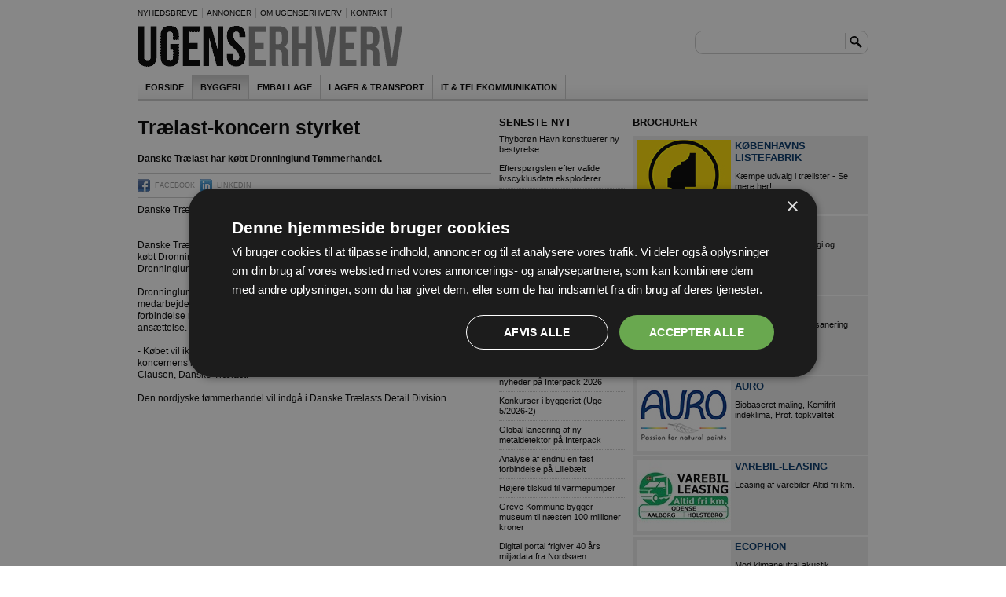

--- FILE ---
content_type: text/html; charset=UTF-8
request_url: https://ue.dk/byggeri/4375/traelast-koncern-styrket
body_size: 7156
content:
<!DOCTYPE html>
<html lang="da">
<head>
<title>Trælast-koncern styrket - UgensErhverv</title>
<meta http-equiv="Content-type" content="text/html; charset=UTF-8">
<link rel="stylesheet" type="text/css" href="/style/default.css">
<meta name="description" content="Danske Trælast har købt Dronninglund Tømmerhandel.">
<meta property="og:title" content="Trælast-koncern styrket - UgensErhverv.dk">
<meta property="og:description" content="Danske Trælast har købt Dronninglund Tømmerhandel.">
<meta property="og:image" content="https://ue.dk/media?id=4375">

<link href="/feed/alle-nyheder.rss" type="application/rss+xml" rel="alternate" title="UgensErhverv.dk - Seneste nyt">
<script src="//code.jquery.com/jquery-1.11.3.min.js"></script>

<!-- Facebook Pixel Code -->
<script>
!function(f,b,e,v,n,t,s)
{if(f.fbq)return;n=f.fbq=function(){n.callMethod?
n.callMethod.apply(n,arguments):n.queue.push(arguments)};
if(!f._fbq)f._fbq=n;n.push=n;n.loaded=!0;n.version='2.0';
n.queue=[];t=b.createElement(e);t.async=!0;
t.src=v;s=b.getElementsByTagName(e)[0];
s.parentNode.insertBefore(t,s)}(window,document,'script',
'https://connect.facebook.net/en_US/fbevents.js');
fbq('init', '1554828247884360'); 
fbq('track', 'PageView');
</script>
<noscript>
<img height="1" width="1" src="https://www.facebook.com/tr?id=1554828247884360&ev=PageView&noscript=1"/>
</noscript>
<!-- End Facebook Pixel Code -->

<!-- Google Tag Manager -->
<script>(function(w,d,s,l,i){w[l]=w[l]||[];w[l].push({'gtm.start':
new Date().getTime(),event:'gtm.js'});var f=d.getElementsByTagName(s)[0],
j=d.createElement(s),dl=l!='dataLayer'?'&l='+l:'';j.async=true;j.src=
'https://www.googletagmanager.com/gtm.js?id='+i+dl;f.parentNode.insertBefore(j,f);
})(window,document,'script','dataLayer','GTM-TSC5KQ56');</script>
<!-- End Google Tag Manager -->


</head>
<body>

<!-- Google Tag Manager (noscript) -->
<noscript><iframe src="https://www.googletagmanager.com/ns.html?id=GTM-TSC5KQ56"
height="0" width="0" style="display:none;visibility:hidden"></iframe></noscript>
<!-- End Google Tag Manager (noscript) -->

<!-- Global site tag (gtag.js) - Google Analytics -->
<script async src="https://www.googletagmanager.com/gtag/js?id=G-X9VVT17348"></script>
<script>
  window.dataLayer = window.dataLayer || [];
  function gtag(){dataLayer.push(arguments);}
  gtag('js', new Date());

  gtag('config', 'G-X9VVT17348');
</script>

<script type="text/javascript">

  var _gaq = _gaq || [];
  _gaq.push(['_setAccount', 'UA-23552634-13']);
  _gaq.push(['_trackPageview']);

  (function() {
    var ga = document.createElement('script'); ga.type = 'text/javascript'; ga.async = true;
    ga.src = ('https:' == document.location.protocol ? 'https://ssl' : 'https://www') + '.google-analytics.com/ga.js';
    var s = document.getElementsByTagName('script')[0]; s.parentNode.insertBefore(ga, s);
  })();

</script>

<div id="frame">
	
	<ul id="servicemenu">
		<li><a href="/nyhedsbreve">Nyhedsbreve</a></li>
		<!-- <li><a href="rss">RSS feed</a></li> -->
		<li><a href="/annoncer">Annoncer</a></li>
		<li><a href="/om">Om UgensErhverv</a></li>
		<li><a href="/kontakt">Kontakt</a></li>
		<li style="display: none;"><a href="/hp">Special</a></li>
	</ul>
	
	<div id="topbanner">
		<div id="obsfaizj"><script defer="defer" type="text/javascript" src="https://odsgard.dk/bansys/banner.php?p=250&amp;c=faizj"></script></div>
	</div>
	
	<div id="topbar">
		<form action="/soeg/" method="get" class="fr" id="sitesearch">
			<div>
				<input name="q" type="text" class="text" value="">
				<button><img src="/gfx/search.png" alt="">
</button>
			</div>
		</form>
		<a href="/"><img src="/gfx/logo.png" alt="UgensErhverv.dk">
</a>
	</div>
	
	<ul id="topmenu">
		<li><a href="/">Forside</a></li>
		<li class="active"><a href="/byggeri">Byggeri</a></li><li><a href="/emballage">Emballage</a></li><li><a href="/lager-transport">Lager &amp; Transport</a></li><li><a href="/telekommunikation">IT &amp; Telekommunikation</a></li>	</ul>
	
	<div id="columns">
		<div class="column large content">
			<div class="article">
	<h1>Trælast-koncern styrket</h1><p class="lead">Danske Trælast har købt Dronninglund Tømmerhandel.</p><!-- AddThis Button BEGIN -->
<div class="sharebar">
	<div class="addthis_toolbox addthis_default_style">
	<a class="addthis_button_facebook">
		<span class="addthis_button_icon"></span>
		<span class="caption">Facebook</span>
	</a>
	<a class="addthis_button_linkedin">
		<span class="addthis_button_icon" style="background-position: 0 -16px;"></span>
		<span class="caption">Linkedin</span>
	</a>
	<a class="addthis_counter addthis_pill_style" style="float:right;"></a>
	</div>
	<script type="text/javascript" src="//s7.addthis.com/js/300/addthis_widget.js#pubid=ra-5133615e2e33dcc1"></script>
</div>
<!-- AddThis Button END --><p class="faded-header fr">28-05-2008</p><p class="text">Danske Trælast har købt Dronninglund Tømmerhandel.<br />
<br />
<br />
Danske Trælast får styrket markedsdækningen i Nordjylland, efter at koncernen har købt Dronninglund Tømmerhandel ApS, som driver byggematerialeforretning i Dronninglund og i Hals.<br />
<br />
Dronninglund Tømmerhandel omsætter for ca. 70 mio. kr. og beskæftiger godt 30 medarbejdere. Den hidtidige ejer, direktør Ove Agersborg Jensen, fratræder i forbindelse med overtagelsen, mens de øvrige medarbejdere er tilbudt fortsat ansættelse.<br />
<br />
- Købet vil ikke have væsentlig indflydelse på det tidligere offentliggjorte måltal for koncernens indtjening og afkast, oplyser koncern-økonomidirektør Jørgen Clausen, Danske Trælast.<br />
<br />
Den nordjyske tømmerhandel vil indgå i Danske Trælasts Detail Division.<br />
<br />
</p><p class="text"></p></div>


<!--
<form method="post" action="/nyhedsbreve" class="newsletter-attention">
	<h3>Tilmeld nyhedsbrev</h3>
	
	<p>
		Indtast din e-mail-adresse herunder.
	</p>
	
	<p>
		<input type="text" class="text" name="email" style="width: 300px;">
		<input type="submit" class="button" name="quick_sub" value="Tilmeld">
			
		<input type="hidden" name="redir_section" value="">
		<input type="hidden" name="redir_article_id" value="">
	</p>
	
	<p>
		<input type="checkbox" name="nlid[]" value="" checked="checked"> Alle sektioner &nbsp;
		<input type="checkbox" name="nlid[]" value="" checked="checked"> Sektionen 	</p>
	
	<p>
		<a href="nyhedsbreve">Læs mere om udsendelsestidspunkter og afmelding her</a>.
	</p>
</form>

-->

		</div>
		<div class="column small">
				
<h2 class="section-header">Seneste nyt</h2>

<ul class="simple-list">
	<li><a href="https://ltl.dk/artikler/?aft=thyborn-havn-konstituerer-ny-bestyrelse">Thyborøn Havn konstituerer ny bestyrelse</a></li><li><a href="https://bygtek.dk/artikler/?aft=eftersprgslen-efter-valide-livscyklusdata-eksploderer">Efterspørgslen efter valide livscyklusdata eksploderer</a></li><li><a href="https://bygtek.dk/artikler/?aft=energibesparelser-uden-negative-konsekvenser-for-komfort-og-indeklima">Energibesparelser uden negative konsekvenser for komfort og indeklima </a></li><li><a href="https://bygtek.dk/artikler/?aft=god-belysning-handler-om-at-forst-det-eksisterende-byrum">God belysning handler om at forstå det eksisterende byrum</a></li><li><a href="https://ltl.dk/artikler/?aft=nr-portene-snker-energiforbruget">Når portene sænker energiforbruget</a></li><li><a href="https://ltl.dk/artikler/?aft=logimat-styrker-vidensdelingen">LogiMAT styrker vidensdelingen</a></li><li><a href="https://bygtek.dk/artikler/?aft=varebiller-bliver-ribbet-i-odense">Varebiller bliver ribbet i Odense</a></li><li><a href="https://bygtek.dk/artikler/?aft=bachelorstuderende-vinder-fllesskabsprisen-for-banken-p-christiania">Bachelorstuderende vinder Fællesskabsprisen for Banken på Christiania </a></li><li><a href="https://ltl.dk/artikler/?aft=mettler-toledo-prsenterer-nyheder-p-interpack-2026">Mettler Toledo præsenterer nyheder på Interpack 2026</a></li><li><a href="https://bygtek.dk/artikler/?aft=konkurser-i-byggeriet-uge-52026-2">Konkurser i byggeriet (Uge 5/2026-2)</a></li><li><a href="https://packm.dk/artikler/?aft=global-lancering-af-ny-metaldetektor-p-interpack">Global lancering af ny metaldetektor på Interpack</a></li><li><a href="https://bygtek.dk/artikler/?aft=analyse-af-endnu-en-fast-forbindelse-p-lilleblt">Analyse af endnu en fast forbindelse på Lillebælt</a></li><li><a href="https://bygtek.dk/artikler/?aft=hjere-tilskud-til-varmepumper">Højere tilskud til varmepumper</a></li><li><a href="https://bygtek.dk/artikler/?aft=greve-kommune-bygger-museum-til-nsten-100-millioner-kroner">Greve Kommune bygger museum til næsten 100 millioner kroner</a></li><li><a href="https://itreload.dk/artikler/?aft=digital-portal-frigiver-40-rs-miljdata-fra-nordsen">Digital portal frigiver 40 års miljødata fra Nordsøen</a></li></ul>

<h2 class="section-header">Mest læste</h2>

<ul class="simple-list">
	<li><a href="/byggeri/66003/alt-du-skal-vide-om-buskrekort-i-danmark">Alt du skal vide om buskørekort i Danmark</a></li><li><a href="https://packm.dk/artikler/?aft=sorteringsanlg-er-opdateret">Sorteringsanlæg er opdateret</a></li><li><a href="https://bygtek.dk/artikler/?aft=100000-kvadratmeter-bakkelandskab-i-trring-skal-skabe-helt-ny-bydel">100.000 kvadratmeter bakkelandskab i Tørring skal skabe helt ny bydel</a></li><li><a href="https://bygtek.dk/artikler/?aft=to-nye-i-bestyrelsen-hos-andersen-og-heegrd">To nye i bestyrelsen hos Andersen & Heegaard</a></li><li><a href="https://packm.dk/artikler/?aft=global-lancering-af-ny-metaldetektor-p-interpack">Global lancering af ny metaldetektor på Interpack</a></li><li><a href="https://ltl.dk/artikler/?aft=flest-anlb-i-10-r-i-benr-havn">Flest anløb i 10 år i Aabenraa Havn  </a></li><li><a href="https://bygtek.dk/artikler/?aft=eftersprgslen-efter-valide-livscyklusdata-eksploderer">Efterspørgslen efter valide livscyklusdata eksploderer</a></li><li><a href="https://ltl.dk/artikler/?aft=lemvigh-mller-bygger-en-logistikmotor-i-kolding">Lemvigh-Müller bygger en logistikmotor i Kolding</a></li><li><a href="https://bygtek.dk/artikler/?aft=danskerne-ringer-oftest-til-tmreren">Danskerne ringer oftest til tømreren</a></li><li><a href="https://itreload.dk/artikler/?aft=nato-og-systematic-udvider-samarbejde-om-digital-trning">NATO og Systematic udvider samarbejde om digital træning</a></li><li><a href="https://bygtek.dk/artikler/?aft=kommuners-planlgning-er-erstatningsfri-regulering">Kommuners planlægning er erstatningsfri regulering</a></li><li><a href="https://bygtek.dk/artikler/?aft=varebiller-bliver-ribbet-i-odense">Varebiller bliver ribbet i Odense</a></li><li><a href="https://bygtek.dk/artikler/?aft=nye-forbedrede-epder-med-dokumenterede-co2-besparelser">Nye forbedrede EPD’er med dokumenterede CO2-besparelser</a></li><li><a href="https://bygtek.dk/artikler/?aft=vrktjsproducenterne-flokkes-til-byggeri27">Værktøjsproducenterne flokkes til Byggeri'27</a></li><li><a href="https://bygtek.dk/artikler/?aft=lemvigh-mller-bygger-en-logistikmotor-i-kolding">Lemvigh-Müller bygger en logistikmotor i Kolding</a></li></ul>		</div>
		<div class="column medium">
			<div class="mpu" id="obsjnqmn"><script defer="defer" type="text/javascript" src="https://odsgard.dk/bansys/banner-noweigh.php?p=130&amp;c=jnqmn&amp;idx=1"></script></div>
			
			<h2 class="section-header">Brochurer</h2>

			<ul class="magazine-list">
			<li>
				<a href="https://www.kbhlistefabrik.dk" target="_blank">
					<img src="https://bygtek.dk/_upl/brochures/thumbnails/208.jpg" alt="Københavns Listefabrik" />
				</a>
				<h3>
					<a href="https://bygtek.dk/br/208" target="_blank">Københavns Listefabrik</a>
				</h3>
				<p>Kæmpe udvalg i trælister - Se mere her!</p>
			</li><li>
				<a href="https://www.sitech.dk/" target="_blank">
					<img src="https://bygtek.dk/_upl/brochures/thumbnails/130.jpg" alt="Sitech Danmark" />
				</a>
				<h3>
					<a href="https://bygtek.dk/br/130" target="_blank">Sitech Danmark</a>
				</h3>
				<p>Avanceret byggeteknologi og support</p>
			</li><li>
				<a href="https://p-olesen.dk/p/ydelser" target="_blank">
					<img src="https://bygtek.dk/_upl/brochures/thumbnails/266.jpg" alt="P.Olesen A/S" />
				</a>
				<h3>
					<a href="https://bygtek.dk/br/266" target="_blank">P.Olesen A/S</a>
				</h3>
				<p>Nedbrydning og Miljøsanering</p>
			</li><li>
				<a href="https://auro.dk/" target="_blank">
					<img src="https://bygtek.dk/_upl/brochures/thumbnails/293.jpg" alt="Auro " />
				</a>
				<h3>
					<a href="https://bygtek.dk/br/293" target="_blank">Auro </a>
				</h3>
				<p>Biobaseret maling, Kemifrit indeklima, Prof. topkvalitet. </p>
			</li><li>
				<a href="https://www.varebil-leasing.dk/" target="_blank">
					<img src="https://bygtek.dk/_upl/brochures/thumbnails/308.jpg" alt="Varebil-Leasing " />
				</a>
				<h3>
					<a href="https://bygtek.dk/br/308" target="_blank">Varebil-Leasing </a>
				</h3>
				<p>Leasing af varebiler. Altid fri km.</p>
			</li><li>
				<a href="https://www.ecophon.com/dk/" target="_blank">
					<img src="https://bygtek.dk/_upl/brochures/thumbnails/183.jpg" alt="Ecophon" />
				</a>
				<h3>
					<a href="https://bygtek.dk/br/183" target="_blank">Ecophon</a>
				</h3>
				<p>Mod klimaneutral akustik. Designløsning loft & væg</p>
			</li><li>
				<a href="http://abvac.dk/" target="_blank">
					<img src="https://bygtek.dk/_upl/brochures/thumbnails/281.jpg" alt="ABVAC A/S" />
				</a>
				<h3>
					<a href="https://bygtek.dk/br/281" target="_blank">ABVAC A/S</a>
				</h3>
				<p>Miljøsanering, PCB, asbest, skimmel mm.</p>
			</li><li>
				<a href="https://www.boxit.dk/container-udlejning" target="_blank">
					<img src="https://bygtek.dk/_upl/brochures/thumbnails/199.jpg" alt="BOXIT" />
				</a>
				<h3>
					<a href="https://bygtek.dk/br/199" target="_blank">BOXIT</a>
				</h3>
				<p>Udlejning af containere til opbevaring og flytning</p>
			</li><li>
				<a href="https://www.phonixtagmaterialer.dk" target="_blank">
					<img src="https://bygtek.dk/_upl/brochures/thumbnails/11.jpg" alt="Phønix Tag Materialer" />
				</a>
				<h3>
					<a href="https://bygtek.dk/br/11" target="_blank">Phønix Tag Materialer</a>
				</h3>
				<p>Alt i tagpap og membraner til tage og bygninger</p>
			</li><li>
				<a href="https://titancontainers.dk/" target="_blank">
					<img src="https://bygtek.dk/_upl/brochures/thumbnails/315.jpg" alt="TITAN Containers" />
				</a>
				<h3>
					<a href="https://bygtek.dk/br/315" target="_blank">TITAN Containers</a>
				</h3>
				<p>Alt i container, køb, leje, brugt, isoleret etc</p>
			</li>			</ul>
			
			<div class="mpu" id="obsjnqmo"><script defer="defer" type="text/javascript" src="https://odsgard.dk/bansys/banner-noweigh.php?p=130&amp;c=jnqmo&amp;idx=2"></script></div>
			
					</div>
	</div>
	<div class="end"></div>
	
	<div class="articlebox" style="border: none;"><div class="medium"><a href="https://bygtek.dk/artikler/?aft=konkurser-i-byggeriet-uge-52026-2"><img src="/media?id=66024&amp;w=210&amp;maxh_pct=100" alt="Konkurser i byggeriet (Uge 5/2026-2)"></a><h1><a href="https://bygtek.dk/artikler/?aft=konkurser-i-byggeriet-uge-52026-2">Konkurser i byggeriet (Uge 5/2026-2)</a></h1><p>BygTek.dk bringer her et udpluk af de i Statstidende registrerede konkurser i byggebranchen de seneste uger</p></div>
<div class="medium subsequent"><a href="https://bygtek.dk/artikler/?aft=lkken-strammes-om-ulovlig-deponering-af-byggeaffald"><img src="/media?id=66006&amp;w=210&amp;maxh_pct=100" alt="Løkken strammes om ulovlig deponering af byggeaffald"></a><h1><a href="https://bygtek.dk/artikler/?aft=lkken-strammes-om-ulovlig-deponering-af-byggeaffald">Løkken strammes om ulovlig deponering af byggeaffald</a></h1><p>Bred politisk aftale med 15 initiativer skærper kontrollen, styrker sporbarheden og indfører hårdere straffe mod ulovlig håndtering af jord og byggeaffald</p></div>
<div class="medium subsequent"><a href="https://bygtek.dk/artikler/?aft=eftersprgslen-efter-valide-livscyklusdata-eksploderer"><img src="/media?id=66033&amp;w=210&amp;maxh_pct=100" alt="Efterspørgslen efter valide livscyklusdata eksploderer"></a><h1><a href="https://bygtek.dk/artikler/?aft=eftersprgslen-efter-valide-livscyklusdata-eksploderer">Efterspørgslen efter valide livscyklusdata eksploderer</a></h1><p>Ifølge Fischer er EPD'er vigtige for bæredygtigt byggeri, men de er ikke længere tilstrækkelige, når bygningers samlede klimaaftryk skal dokumenteres og godkendes. I stedet får Life Cycle Assessment (LCA) en markant større rolle</p></div>
<div class="medium subsequent"><a href="https://bygtek.dk/artikler/?aft=energibesparelser-uden-negative-konsekvenser-for-komfort-og-indeklima"><img src="/media?id=66032&amp;w=210&amp;maxh_pct=100" alt="Energibesparelser uden negative konsekvenser for komfort og indeklima "></a><h1><a href="https://bygtek.dk/artikler/?aft=energibesparelser-uden-negative-konsekvenser-for-komfort-og-indeklima">Energibesparelser uden negative konsekvenser for komfort og indeklima </a></h1><p>PensionDanmarks erhvervsejendomme skal opnå store energibesparelser gennem nyt samarbejde med teknologi- og energivirksomheden IQ Energy</p></div>
<div style="clear: both;"></div></div>	
	<div id="footer">
		<ul>
			<li>
				<p><a href="/byggeri">Byggeri</a></p>
				<p><a href="/emballage">Emballage</a></p>
				<p><a href="/lager-transport">Lager &amp; Transport</a></p>
				<p><a href="/telekommunikation">IT &amp; Telekommunikation</a></p>
			</li>
			<li style="text-align: center;">
				<img src="/gfx/minilogo.png" alt="UgensErhverv.dk">
<br>
				Odsgard A/S<br><br>
				
				Naverland 8, 1.th.<br>
				2600 Glostrup<br>
				(+45) 43 43 29 00
			</li>
			<li style="text-align: right;">
				<p><a href="/nyhedsbreve">Nyhedsbreve</a></p>
				<p><a href="/annoncer">Annoncer</a></p>
				<!-- <p><a href="rss">RSS Feed</a></p> -->
				<p><a href="/om">Om UgensErhverv</a></p>
				<p><a href="/kontakt">Kontakt</a></p>
			</li>
		</ul>
	</div>
</div>

<script type="text/javascript">
$(document).ready(function(){
  $(".externalLink").click(function(evt){
      //evt.preventDefault();
      //var href = evt.target.href;
      var href = $(this).attr('href');
      //var article_id = evt.target.id;
      var article_id = $(this).data("id");
      //alert("" + href); 
      //alert("" + article_id);
      //$.post(url: "https://ue.dk/artikler.php", {url: href, id: article_id, updateAndExit:1});
      $.ajax({type: 'POST', url: 'https://ue.dk/artikler.php', data: {'url': href, 'id': article_id, 'updateAndExit':'1'}
      });
  });
});
</script>


</body>
</html>

--- FILE ---
content_type: text/css;charset=UTF-8
request_url: https://ue.dk/style/default.css
body_size: 2831
content:
/* RESET */

* {
	vertical-align: baseline;
	border: 0 none;
	outline: 0;
	padding: 0;
	margin: 0;
	text-decoration: none;
}

ul { list-style: none; }
b { font-weight: bold; }
i { font-style: italic; }
em { font-style: normal; }
table { table-layout: fixed; }
td { vertical-align: top; }
acronym { border-bottom: 1px #ddd dotted; }


/* COMMONS */

.end { overflow: hidden; height: 1px; clear: both; }
.clear { clear: both; }
.center { text-align: center; }
.right { text-align: right; }
.fl { float:left; }
.fr { float:right; }
.underline { text-decoration: underline; }
.first { margin-top: 0; padding-top: 0; }

.std-margin { margin: 10px; }
.std-margin-top { margin-top: 10px; }
.std-padding { padding: 10px; }
.std-padding-top { padding-top: 7px; }

/* LAYOUT */

html { overflow-y: auto; min-height: 100%; _height: 100%; }

body {
	background-color: #fff;
	font: 11px/125% verdana, sans-serif;
	color: #000;
	_height: 100%;
	min-height: 100%;
}

a:link {
	color: #003366;
	text-decoration: none;
}
a:visited {
	color: #003366;
	text-decoration: none;
}
a:hover {
	color: #336699;
	text-decoration: underline;
}

h1 {
	font: bold 16px/100% tahoma, helvetica, arial, sans-serif;
	color: #000;
	padding-bottom: 8px;
}
h2 {
	font: bold 12px verdana, sans-serif;
}
h3 {
	font: bold 11px verdana, sans-serif;
	margin-bottom: 10px;
}
p {
	margin: 0.7em 0;
}

#frame {
	width: 930px;
	height: 100%;
	background-color: #fff;
	margin: 0 auto;
	padding-top: 10px;
}

	#topbanner {
		text-align: center;
		margin-bottom: 20px;
	}
	
	#topbar {
		clear: left;
		height: 52px;
	}
	
	#servicemenu {
		margin-bottom: 10px;
		text-transform: uppercase;
		font-size: 10px;
		float: left;
	}
		#servicemenu li {
			float: left;
			margin-right: 5px;
			padding-right: 5px;
			border-right: 1px #ccc solid;
		}
		#servicemenu li:last-of-type { border: none; }
		#servicemenu a { color: #000; }
	
	#topmenu {
		height: 30px;
		line-height: 20px;
		margin: 10px 0;
		border-top: 1px #ccc solid;
		border-bottom: 2px #ccc solid;
		text-transform: uppercase;
		font-weight: bold;
		font-family: tahoma, verdana, sans-serif;
		background: #fff url('../gfx/menu-gradient.png') repeat-x bottom left;
	}
		#topmenu li {
			float: left;
			padding: 5px 10px;
			border-right: 1px #ccc solid;
		}
			#topmenu li.active {
				background: #eee url('../gfx/menu-gradient-a.png') repeat-x top left;
			}
			#topmenu a {
				color: #000;
			}
	
	.left-menu a {
		display: block;
		border: 1px #d6b894 solid;
		margin-bottom: 4px;
		padding: 4px 0 4px 7px;
		background-color: #f3eadf;
		color: #000;
	}
		.left-menu a:hover {
			text-decoration: none;
			background-color: #e4d0b8;
		}
		.left-menu a.active {
			background: #b19068;
			border-color: #866d4f;
			color: #fff;
			font-weight: bold;
		}

	.mgroup-1 {
		background: url('../gfx/menusprite.png') 0 0 no-repeat;
	}
	.mgroup-2 {
		background: url('../gfx/menusprite.png') 0 -25px no-repeat;
	}
	.mgroup-3 {
		background: url('../gfx/menusprite.png') 0 -50px no-repeat;
	}

#columns {
	clear: left;
}

.column {
	float: left;
	margin: 10px 0 10px 10px;
	word-break: break-word;
	_display: inline;	/* for IE6 */
}
	.column.small {
		width: 160px;
	}
	.column.medium {
		width: 300px;
	}
	.column.large {
		width: 450px;
	}
	.column-combi {
		width: 480px;
		float: left;
	}

ul.list-dot li, .list-dot ul li {
	background: transparent url('../gfx/ul-dot-1.png') no-repeat 0 5px;
	padding: 2px 0 0 11px;
}
	ul.list-dot li {
		margin: 5px 0;
	}

ul.link-list {
	margin-bottom: 10px;
}
	ul.link-list li {
		list-style: disc none outside;
		margin: 5px 0 0 14px;
	}

.stdbutton, .stdbutton:link, .stdbutton:visited {
	background-color: #9fb2c5;
	color: #000;
	border: 1px #6b88a6 solid;
	padding: 2px 8px;
	font: 11px verdana, sans-serif;
}
	.stdbutton:hover {
		text-decoration: none;
		background-color: #bfd2e5;
	}

.rightbox-head {
	font: bold 13px arial, helvetica, sans-serif;
	background: #6b88a6 url('../gfx/topbar.jpg') top left;
	color: #fff;
	padding: 2px;
	margin: -5px;
}


.content {
	margin-left: 0;
}

.content h2 {
	font: bold 13px tahoma, verdana, sans-serif;
	margin: 12px 0 8px 0;
}
.content h3 {
	font: bold 12px verdana, sans-serif;
}
.content cite {
	display: block;
	font: italic 10px verdana, sans-serif;
	color: #666;
}
.content em {
	font-style: italic;
}

.content .footer {
	border-top: 1px #ccc solid;
	padding-top: 10px;
}

/*.content ul {
	list-style: disc;
	padding-left: 1.3em;
}*/

.faded-header {
	text-transform: uppercase;
	font-size: 10px;
	color: #888;
}

/* SPECIFICS */

.article-list {
	clear: both;
}
	.article-list li {
		margin-bottom: 10px;
		padding-bottom: 10px;
	}
		.article-list li a:link, .article-list li a:visited {
			color: #000;
		}

.simple-list {
	margin-bottom: 20px;
}
	.simple-list li {
		margin-bottom: 5px;
		padding-bottom: 5px;
		border-bottom: 1px #ccc dotted;
	}
		.simple-list li a {
			color: #000;
		}

.links-box {
	background-color: #ffdba7;
	padding: 10px 10px 0 10px;
	margin-bottom: 10px;
	float: left;
}
	.links-box h3 {
		margin-bottom: 4px;
	}

.article-links-list {
	margin-bottom: 10px;
}
	.article-links-list li {
		margin-bottom: 2px;
		margin-left: 2px;
		list-style: square none inside;
	}

.section-header {
	font: bold 13px tahoma, verdana, sans-serif;
	text-transform: uppercase;
	margin-bottom: 8px;
}

.article {
	font-size: 12px;
	line-height: 130%;
}
	.article h1 {
		font: bold 25px tahoma, verdana, sans-serif;
		margin-bottom: 10px;
	}
	.article img {
		display: block;
	}
	.article cite {
		display: block;
		background-color: #eee;
		padding: 3px;
		font: 11px verdana, sans-serif;
		color: #000;
		border-bottom: 2px #ccc solid;
	}
	.article .lead {
		font-weight: bold;
		margin: 10px 0;
	}
	.article .picture {
		margin-bottom: 10px;
	}

.articlebox {
	border-bottom: 1px #ccc solid;
	margin-bottom: 20px;
	font-size: 13px;
}
	.articlebox .medium {
		float: left;
		width: 210px;
	}
		.articlebox .subsequent {
			margin-left: 20px;
		}
	
	.articlebox h1 {
		font: bold 18px tahoma, verdana, sans-serif;
		margin: 0;
		padding: 0;
	}
	.articlebox img {
		margin-bottom: 10px;
	}
	.articlebox p {
		margin-top: 5px;
	}
	.articlebox a {
		color: #000;
	}

.htmlbox {
	border-bottom: 1px #ddd solid;
	padding-bottom: 10px;
	margin-bottom: 10px;
}


.mpu {
	width: 300px;
	height: 250px;
	margin-bottom: 10px;
}

#sitesearch {
	margin-top: 6px;
	padding: 0 7px;
	border: 1px #ccc solid;
	border-radius: 10px;
}
	#sitesearch input.text {
		background-color: #fff;
		border: none;
		font-size: 12px;
		padding: 7px 0;
		height: 14px;
		width: 180px;
		vertical-align: top;
	}
	#sitesearch button {
		font: 11px arial, helvetica, sans-serif;
		background-color: #fff;
		margin-top: 2px;
		padding-left: 5px;
		padding-top: 4px;
		border-left: 1px #ccc solid;
	}
	.search-highlight {
		background-color: #ff9;
	}


.serp {
	
}
	.serp li {
		margin: 2px 0;
		border: 1px #ddd solid;
		padding: 5px;
	}
		.serp li cite {
			font: inherit;
			float: left;
			border-right: 2px #d6b894 solid;
			margin-right: 5px;
			padding-right: 5px;
			color: #000;
		}

.crumb-top {
	border-bottom: 1px #ccc solid;
	font-size: 10px;
	padding-bottom: 2px;
	margin-bottom: 5px;
}
.article-footer {
	border-top: 1px #ccc solid;
	margin-top: 10px;
	padding-top: 5px;
}
	.article-footer img {
		margin: 5px 5px 5px 0;
	}

#pagination {
	float: left;
	margin: 15px 0 15px 50px;
}
	#pagination li {
		float: left;
		background: #fff url('../gfx/menu-gradient.png') repeat-x bottom left;
	}
		#pagination li.nobg { background-image: none; }
	
	#pagination .pagebtn {
		display: block;
		width: 75px;
		padding: 5px 0;
		margin: 0 2px;
		text-align: center;
		text-decoration: none;
		text-transform: uppercase;
		border: 1px #ccc solid;
		font: bold 11px tahoma, verdana, sans-serif;
	}
		#pagination .pagebtn:link, #pagination .pagebtn:visited {
			color: #000;
		}
		#pagination a.pagebtn:hover {
			background-color: #666;
			color: #000;
		}
		#pagination span.pagebtn {
			opacity: 0.5;
		}
		
	#pagination .pagebtn.small {
		width: 20px;
	}
	#pagination .icon-first {
		background: url('../gfx/page-first.png') no-repeat center;
	}
	#pagination .icon-last {
		background: url('../gfx/page-last.png') no-repeat center;
	}
		
	#pagination .pagecounter {
		display: block;
		width: 120px;
		padding: 5px 0;
		text-align: center;
	}

#footer {
	background-color: #333;
	color: #999;
	padding: 20px;
	margin-top: 10px;
}
	#footer ul li {
		width: 33%;
		display: inline-block;
		vertical-align: top;
	}
	#footer ul li p {
		margin: 0 0 8px 0;
	}
	#footer a:link, #footer a:visited {
		color: #aaa;
	}
	#footer a:hover {
		color: #eee;
	}

/* form */

fieldset {
	border: 1px #ddd solid;
	background-color: #eee;
	padding: 10px;
}
input.radio {
	margin-left: 105px;
}
input.checkbox {
	vertical-align: middle;
}
label {
	display: inline-block;
	width: 100px;
}
input.text {
	border: 1px #ccc solid;
	padding: 4px;
}
input.button {
	border: 1px #ccc solid;
	background-color: #ccc;
	padding: 4px 16px;
	font: inherit;
}
	input.button:hover {
		background-color: #eee;
	}


.notice-ok {
	border: 1px #090 solid;
	background-color: #efe;
	padding: 10px;
}
.notice-fail {
	border: 1px #c00 solid;
	background-color: #fee;
	padding: 10px;
}


.imported img {
	max-width: 300px;
}

.pic-caption {
	display: block;
	margin-bottom: 10px;
}

.sharebar {
	text-transform: uppercase;
	border-top: 1px #ccc solid;
	border-bottom: 1px #ccc solid;
	padding: 5px 0;
	min-height: 20px;
}
	.sharebar .caption {
		float: left;
		padding: 3px 6px;
		font-size: 9px;
		color: #999;
		cursor: pointer; cursor: hand;
	}
		.sharebar a:hover .caption {
			color: #ccc;
		}

.addthis_button_icon {
	float: left;
	width: 16px; height: 16px;
	background: transparent url('../gfx/social-icons.png');
	margin-top: 2px;
}

/* magazine list */

.magazine-list {
	margin: 10px 0;
}
	.magazine-list li {
		margin: 2px 0;
		background-color: #eee;
		padding: 5px;
		height: 90px;
	}
		.magazine-list li img {
			float: left;
			margin-right: 5px;
		}
		.magazine-list li h3 {
			font: bold 13px tahoma, sans-serif;
			text-transform: uppercase;
			color: #000;
		}
		.magazine-list li p {
			margin: 5px 0 0 55px;
		}
		
/* newsletters subscription */

.newsletters-list {
	
}
	.newsletters-list li {
		height: 80px;
		margin-bottom: 10px;
		background-color: #eee;
	}
		.newsletters-list li div {
			float: left;
			height: 20px;
			width: 30px;
			padding: 30px 0;
			text-align: center;
			background-color: #ccc;
			margin-right: 10px;
		}
		.newsletters-list li h2 {
			padding-top: 10px;
			text-transform: uppercase;
		}

.newsletter-attention {
	border: 1px #a7c7e3 solid;
	background: #e2ecf6;
	margin-top: 20px;
	padding: 10px 20px;
	border-radius: 10px;
}